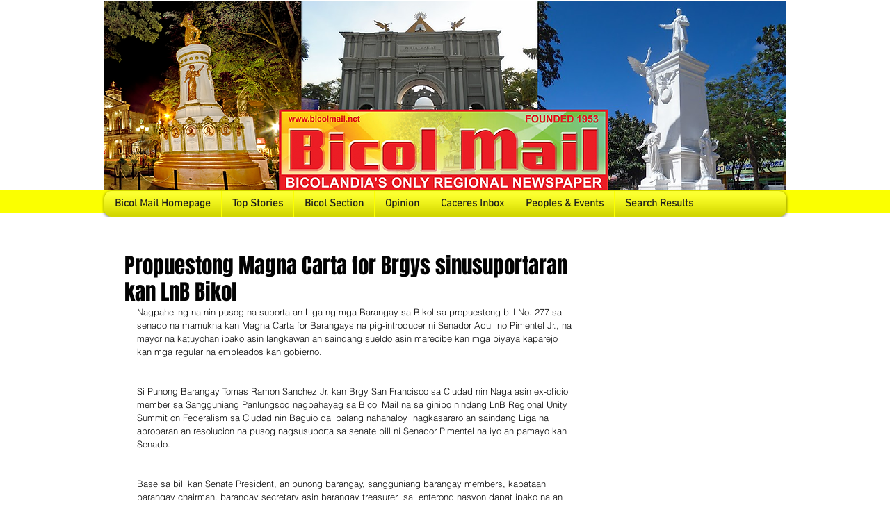

--- FILE ---
content_type: text/html; charset=utf-8
request_url: https://www.google.com/recaptcha/api2/aframe
body_size: 268
content:
<!DOCTYPE HTML><html><head><meta http-equiv="content-type" content="text/html; charset=UTF-8"></head><body><script nonce="2Aw6dTHO-s4THFVlxVRyHQ">/** Anti-fraud and anti-abuse applications only. See google.com/recaptcha */ try{var clients={'sodar':'https://pagead2.googlesyndication.com/pagead/sodar?'};window.addEventListener("message",function(a){try{if(a.source===window.parent){var b=JSON.parse(a.data);var c=clients[b['id']];if(c){var d=document.createElement('img');d.src=c+b['params']+'&rc='+(localStorage.getItem("rc::a")?sessionStorage.getItem("rc::b"):"");window.document.body.appendChild(d);sessionStorage.setItem("rc::e",parseInt(sessionStorage.getItem("rc::e")||0)+1);localStorage.setItem("rc::h",'1768733436330');}}}catch(b){}});window.parent.postMessage("_grecaptcha_ready", "*");}catch(b){}</script></body></html>